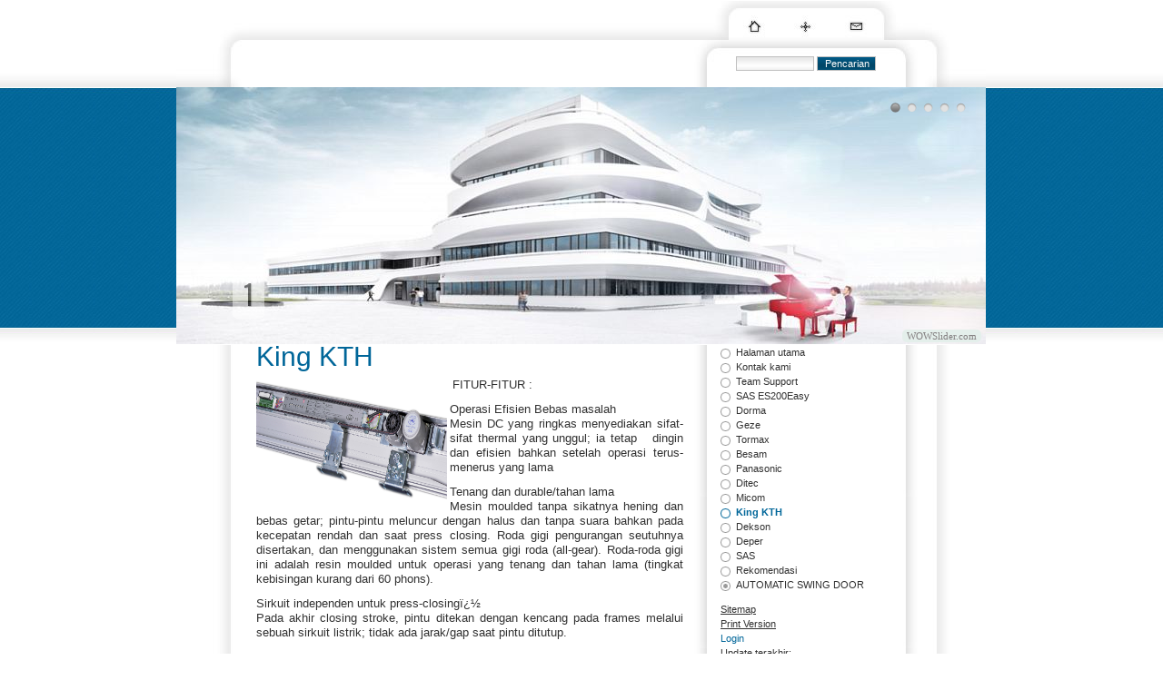

--- FILE ---
content_type: text/html; charset=UTF-8
request_url: http://pintuslidingotomatis.com/?King_KTH
body_size: 5457
content:
<!DOCTYPE HTML PUBLIC "-//W3C//DTD HTML 4.0 Transitional//EN" "http://www.w3.org/TR/REC-html40/loose.dtd">
<html>
<head><meta http-equiv="Content-Type" content="text/html; charset=windows-1252">
<meta http-equiv="content-type" content="text/html;charset=iso-8859-1">
<title>AUTOMATIC SLIDING DOOR - King KTH</title>
<meta name="robots" content="index, follow">
<meta name="content-language" content="en">
<meta name="keywords" content="pintuslidingotomatis.com">
<meta name="description" content="pintuslidingotomatis.com">
<meta name="generator" content="CMS 2010031002 - www.cmssimpel.com">
<link rel="stylesheet" href="./templates/sidebysidelite/stylesheet.css" type="text/css">
<link rel="stylesheet" href="./css/core.css" type="text/css">
</head>
<body bgcolor="#ffffff" topmargin="0" background="./templates/sidebysidelite/images/sidebyside-bk.jpg" style="background-repeat: repeat-x"><a name="top"></a>
<!--Fireworks 8 Dreamweaver 8 target.  Created Fri Nov 21 12:43:08 GMT+1100 (AUS Eastern Daylight Time) 2008-->
<div align="center">
<table border="0" cellpadding="0" cellspacing="0" width="891">
<!-- fwtable fwsrc="template.png" fwbase="template.jpg" fwstyle="Dreamweaver" fwdocid = "236609895" fwnested="0" -->
  <tr>
   <td><img src="./templates/sidebysidelite/images/spacer.gif" width="891" height="1" border="0" alt="" /></td>
   <td><img src="./templates/sidebysidelite/images/spacer.gif" width="1" height="1" border="0" alt="" /></td>
  </tr>

  <tr>
   <td><img name="template_r1_c1" src="./templates/sidebysidelite/images/template_r1_c1.jpg" width="891" height="43" border="0" id="template_r1_c1" usemap="#m_template_r1_c1" alt="" /></td>
   <td><img src="./templates/sidebysidelite/images/spacer.gif" width="1" height="43" border="0" alt="" /></td>
  </tr>
  <tr>
   <td background="./templates/sidebysidelite/images/template_r2_c1.jpg">
	<table border="0" width="100%" cellspacing="0" cellpadding="0">
		<tr>
			<td>&nbsp;</td>
			<td width="190">
			<table border="0" width="100%" cellspacing="0" cellpadding="0">
				<tr>
					<td><!--webbot bot="HTMLMarkup" startspan --><tr><td valign="top" align="center" class="searchbox">
<form action="/" method="post">
<div id="searchbox">
<input type="text" class="text" name="search" size="12">
<input type="hidden" name="function" value="search">
 <input type="submit" class="submit" value="Pencarian">
</div>
</form>
</td></tr><!--webbot bot="HTMLMarkup" endspan i-checksum="36225" --></td>
				</tr>
			</table>
			</td>
			<td width="103">&nbsp;</td>
		</tr>
	</table>
	</td>
   <td><img src="./templates/sidebysidelite/images/spacer.gif" width="1" height="52" border="0" alt="" /></td>
  </tr>
  <tr>
   <td><iframe src="slide/slide.html" width="891" height="284" marginwidth="0" marginheight="0" frameborder="0"></iframe>
</td>
   <td><img src="./templates/sidebysidelite/images/spacer.gif" width="1" height="283" border="0" alt="" /></td>
  </tr>
  <tr>
   <td background="./templates/sidebysidelite/images/template_r4_c1.jpg" align="left" valign="top">
	<table border="0" width="100%" cellspacing="0" cellpadding="0">
		<tr>
			<td width="88">&nbsp;</td>
			<td align="left" valign="top">
			<table border="0" width="100%" cellspacing="0" cellpadding="0">
				<tr>
					<td><!--webbot bot="HTMLMarkup" startspan --><tr><td valign="top" class="menu"></td></tr><!--webbot bot="HTMLMarkup" endspan i-checksum="37871" --></td>
				</tr>
				<tr>
					<td><!--webbot bot="HTMLMarkup" startspan --><tr><td valign="top">
<h1>King KTH</h1><p>&nbsp;<img src="images/TH.1.jpg" alt="" style="width: 210px; height: 140px;" vspace="" hspace="" border="0" align="left"><span style="font-size: small; font-family: Arial, Helvetica, sans-serif;">FITUR-FITUR :</span></p><p style="font-family: Arial, Helvetica, sans-serif; line-height: 1.5em;"></p><div style="text-align: justify;"><font style="font-size: small;">Operasi Efisien&nbsp;</font><font style="font-size: small;">Bebas masalah</font></div><font size="2"><div style="text-align: justify;">Mesin DC yang ringkas menyediakan sifat-sifat thermal yang unggul; ia tetap&nbsp;&nbsp; dingin dan efisien bahkan setelah operasi terus-menerus yang lama</div></font><p></p><p style="font-family: Arial, Helvetica, sans-serif; line-height: 1.5em;"></p><div style="text-align: justify;"><span style="font-size: small;">Tenang dan durable/tahan lama</span></div><font size="2"><div style="text-align: justify;">Mesin moulded tanpa sikatnya hening dan bebas getar; pintu-pintu meluncur dengan halus dan tanpa suara bahkan pada kecepatan rendah dan saat press closing. Roda gigi pengurangan seutuhnya disertakan, dan menggunakan sistem semua gigi roda (all-gear). Roda-roda gigi ini adalah resin moulded untuk operasi yang tenang dan tahan lama (tingkat kebisingan kurang dari 60 phons).</div></font><p></p><p style="line-height: 1.5em;"></p><div style="font-family: Arial, Helvetica, sans-serif; text-align: justify;"><span style="font-size: small;">Sirkuit independen untuk press-closingï¿½</span></div><font size="2" style=""><div style="font-family: Arial, Helvetica, sans-serif; text-align: justify;">Pada akhir closing stroke, pintu ditekan dengan kencang pada frames melalui sebuah sirkuit listrik; tidak ada jarak/gap saat pintu ditutup.</div><div style="text-align: justify;"><font face="Arial, Helvetica, sans-serif"><br></font></div><font style="font-family: Arial, Helvetica, sans-serif;"><div style="text-align: justify;">Instalasi Mudah</div></font><font face="Arial, Helvetica, sans-serif"><div style="text-align: justify;">Telah dirangkai untuk kemudahan pemasangan</div></font><font face="Arial, Helvetica, sans-serif"><div style="text-align: justify;">Dasar aluminium dibentuk sesuai yang telah ditetapkan, dan semua bagian telah dipasang pada dasar dari pabrik. Di lokasi bangunan, anda tinggal memasang rangkaiannya dan menggantung pintu.</div></font></font><p></p><p style="line-height: 1.5em;"></p><div style="font-family: Arial, Helvetica, sans-serif; text-align: justify;"><span style="font-size: small;">Pengaturan otomatis</span></div><font size="2" style=""><div style="font-family: Arial, Helvetica, sans-serif; text-align: justify;">Setelah dipasang, anda tinggal menyalakan power. Built-in microprocessor mengkompensasikan pergesekan dan berat pintu, dan menghantarkan tenaga yang optimal untuk operasi yang efisien. Tak perlu switch batas stop (reed) atau rem untuk menyesuaikan lagi!</div><div style="text-align: justify;"><font face="Arial, Helvetica, sans-serif"><br></font></div><font style="font-family: Arial, Helvetica, sans-serif;"><div style="text-align: justify;"><b>Serba Bisa</b></div><div style="text-align: justify;">Terbuka penuh/setengah</div></font><font face="Arial, Helvetica, sans-serif"><div style="text-align: justify;">* Saat operator pintu dipasang pada pintu sliding ganda, fungsi-fungsi pemilihan buka penuh/buka setengah sangat berguna. Switch pemilih buka penuh/setengah (standar pada pintu-pintu sliding ganda, dan opsional pada pintu-pintu sliding tunggal) memungkinkan anda untuk mengatur pintu untuk setengah-terbuka saat arus orang yang lalu-lalang sedikit, dan untuk terbuka penuhï¿½ saat arus padat. Ini secara efektif mengurangi pengeluaran biaya untuk AC dan menghemat listrik.</div></font></font><p></p><p style="text-align: justify; font-family: Arial, Helvetica, sans-serif; line-height: 1.5em;"><font size="2">* Menginstall switch setengah-terbuka memungkinkan pintu untuk tidak terbuka penuh. Stroke setengah-terbuka dapat disesuaikan dalam 4 langkah dari 25% sampai 75% dari stroke pintu. Pemilih Automatic/Constant mengizinkan pemilihan antara pembukaan penuh/setengah yang otomatis dan pembukaan-setengah yang tetap. Dalam pengaturan Automatic, pintu terbuka penuh jika lalu lintas padat (dalam arti frekuensi) dan terbuka setengah jika lalu lintas sepi. Dalam pengaturan Constant, pintu selalu setengah terbuka.<br></font></p><p style="font-family: Arial, Helvetica, sans-serif; line-height: 1.5em;"></p><div style="text-align: justify;"><span style="font-size: small;">Fungsi alarm</span></div><font size="2"><div style="text-align: justify;">Operasi pintu terjaga secara optimal berkat fungsi pengoreksi otomatis dari microprocessor. Tetapi, jika ada gangguan-gangguan eksternal apapun seperti pintu terkunci atau sesuatu menahan pintu, alarm-alarm akan dimunculkan alarm yang berbeda-beda untuk masalah yang berbeda-beda juga. Pintu akan melakukan pengaturan ulang (reset) sendiri jika penyebab masalah sudah hilang.</div></font><p></p><p style="line-height: 1.5em;"></p><div style="font-family: Arial, Helvetica, sans-serif; text-align: justify;"><span style="font-size: small;">Pembukaan darurat</span></div><font size="2" style=""><div style="font-family: Arial, Helvetica, sans-serif; text-align: justify;">* Saat sebuah sinyal dari sebuah sensor darurat (osional) mencapai pengontrol pintu, ia akan membuka penuh pintu untuk pelarian darurat. Di saat yang sama juga memunculkan sebuah alarm (selama 100V AC tersedia).</div><div style="font-family: Arial, Helvetica, sans-serif; text-align: justify;">Bahkan jika terjadi power failure, pintu dapat menahan terbuka untuk keadaan darurat dengan menghubungkan sebuah batere (opsional) pada operator pintunya.</div><div style="text-align: justify;"><font face="Arial, Helvetica, sans-serif"><br></font></div><font style="font-family: Arial, Helvetica, sans-serif;"><div style="text-align: justify;">Aman</div></font><font style="font-family: Arial, Helvetica, sans-serif;"><div style="text-align: justify;">Operasi aman</div></font><font face="Arial, Helvetica, sans-serif"><div style="text-align: justify;">Jika pintu menemui gangguan pada opening stroke, ia akan langsung berhenti dan membunyikan alarm. Jika pintu dihalangi pada closing stroke, ia akan membuka ulang, dan mulai menutup kembali dengan perlahan. Jika pintu dihalangi lagi, ia akan berhenti, dan membunyikan alarm.</div></font></font><p></p><p style="text-align: justify; font-family: Arial, Helvetica, sans-serif; line-height: 1.5em;"><font size="2">Penyesuaian torsi :<br></font></p><p style="font-family: Arial, Helvetica, sans-serif; line-height: 1.5em;"></p><div style="text-align: justify;"><span style="font-size: small;">Pemberhentian darurat</span></div><font size="2"><div style="text-align: justify;">Menekan sebuah switch stop darurat (opsional) menghentikan pembukaan atau penutupan pintu.</div></font><p></p><p style="font-family: Arial, Helvetica, sans-serif; line-height: 1.5em;"></p><div style="text-align: justify;"><span style="font-size: small;">Sistem keamanan optikal</span></div><font size="2"><div style="text-align: justify;">Sebuah safety beam switch yang beroperasi selama pintu terbuka, dapat digunakan dengan operator pintu ini.</div></font><p></p><p style="font-family: Arial, Helvetica, sans-serif; line-height: 1.5em;"></p><div style="text-align: justify;"><font style="font-size: small;">Deteksi</font><span style="font-size: small;">&nbsp;kelebihan beban dan pengaturan kembali secara otomatis</span></div><font size="2"><div style="text-align: justify;">Jika pintu kelebihan beban selama 15 detik atau lebih, power menuju mesin akan dimatikan dan sebuah alarm berbunyi. Operasi pintu akan kembali bekerja secara otomatis setelah 15 detik.</div></font><p></p><p> </p><p><img class="irc_mi" src="images/kth.3.png" alt="Hasil gambar untuk king autodoor" vspace="" hspace="" border="0" style="margin-top: 3px; width: 215px; height: 140px;" align="left"></p><p><span style="font-size: medium;">Spesifikasi Unit&nbsp; :</span></p><p><font color="#000000">-Base rail Alumunium 4000mm<br>-Motor Drive <br>-Module<br>-Door Carrier, Main roller, hanger belt<br>-Floor Guide, end stop<br>-Tooth Belt + Breaket <br>-Glass clamping for glass 12 mm <br>-Switch ON / Off<br>-Return Pulley <br></font></p><p><font color="#000000" style=""><font style="">OPTIONAL :</font><br>-Cover Alumunium<br>-Locking Device<br></font></p><p><font color="#000000">INSTALASI :<br>Instalasi untuk wilayah jakarta<br>Instalasi untuk wilayah luar jakarta&nbsp;<br>Biaya Transportasi dan akomodasi di sediakan pihak User / Pembeli</font><br></p><p></p><div style="text-align: justify;">LAYANAN&nbsp; :</div><font color="#000000" style=""><div style="text-align: justify;">Pengecekan / Survei biaya Transportasi untuk wilayaj jakarta Rp.100.000,-&nbsp;</div><div style="text-align: justify;">Perbaikan / Service untuk wilayah Jakarta Rp.200.000,-</div><div style="text-align: justify;">Maintenance / Pemeliharaan untuk wilayah Jakarta Rp.250.000,-</div></font><p></p><p></p><div style="text-align: justify;"><b>FITUR-FITUR :</b></div><div style="text-align: justify;">Operasi Efisien</div><div style="text-align: justify;">Bebas masalah</div><div style="text-align: justify;">Mesin
 DC yang ringkas menyediakan sifat-sifat thermal yang unggul; ia tetap&nbsp;&nbsp;
 dingin dan efisien bahkan setelah operasi terus-menerus yang lama</div><p></p><p></p><div style="text-align: justify;">Tenang dan durable/tahan lama</div><div style="text-align: justify;">Mesin
 moulded tanpa sikatnya hening dan bebas getar; pintu-pintu meluncur 
dengan halus dan tanpa suara bahkan pada kecepatan rendah dan saat press
 closing. Roda gigi pengurangan seutuhnya disertakan, dan menggunakan 
sistem semua gigi roda (all-gear). Roda-roda gigi ini adalah resin 
moulded untuk operasi yang tenang dan tahan lama (tingkat kebisingan 
kurang dari 60 phons).</div><p></p><p></p><div style="text-align: justify;">Sirkuit independen untuk press-closing�</div><div style="text-align: justify;">Pada
 akhir closing stroke, pintu ditekan dengan kencang pada frames melalui 
sebuah sirkuit listrik; tidak ada jarak/gap saat pintu ditutup.</div><div style="text-align: justify;"><img class="irc_mi" src="http://4.bp.blogspot.com/-bkwyrnsGi_w/UywM2N97AiI/AAAAAAAAAFY/ATEJ6MiUjJ4/s1600/kingautodoor.JPG" alt="Hasil gambar untuk king autodoor" vspace="" hspace="" border="0" style="text-align: start; margin-top: 3px; width: 215px; height: 140px;" align="left"></div><div style="text-align: justify;">Instalasi Mudah</div><div style="text-align: justify;">Telah dirangkai untuk kemudahan pemasangan</div><div style="text-align: justify;">Dasar
 aluminium dibentuk sesuai yang telah ditetapkan, dan semua bagian telah
 dipasang pada dasar dari pabrik. Di lokasi bangunan, anda tinggal 
memasang rangkaiannya dan menggantung pintu.</div><p></p><p></p><div style="text-align: justify;">Pengaturan otomatis</div><div style="text-align: justify;">Setelah
 dipasang, anda tinggal menyalakan power. Built-in microprocessor 
mengkompensasikan pergesekan dan berat pintu, dan menghantarkan tenaga 
yang optimal untuk operasi yang efisien. Tak perlu switch batas stop 
(reed) atau rem untuk menyesuaikan lagi!</div><div style="text-align: justify;"><br></div><b><div style="text-align: justify;"><b>Serba Bisa</b></div></b><div style="text-align: justify;">Terbuka penuh/setengah</div><div style="text-align: justify;">*
 Saat operator pintu dipasang pada pintu sliding ganda, fungsi-fungsi 
pemilihan buka penuh/buka setengah sangat berguna. Switch pemilih buka 
penuh/setengah (standar pada pintu-pintu sliding ganda, dan opsional 
pada pintu-pintu sliding tunggal) memungkinkan anda untuk mengatur pintu
 untuk setengah-terbuka saat arus orang yang lalu-lalang sedikit, dan 
untuk terbuka penuh� saat arus padat. Ini secara efektif mengurangi 
pengeluaran biaya untuk AC dan menghemat listrik.</div><p></p><p style="text-align: justify;">* 
Menginstall switch setengah-terbuka memungkinkan pintu untuk tidak 
terbuka penuh. Stroke setengah-terbuka dapat disesuaikan dalam 4 langkah
 dari 25% sampai 75% dari stroke pintu. Pemilih Automatic/Constant 
mengizinkan pemilihan antara pembukaan penuh/setengah yang otomatis dan 
pembukaan-setengah yang tetap. Dalam pengaturan Automatic, pintu terbuka
 penuh jika lalu lintas padat (dalam arti frekuensi) dan terbuka 
setengah jika lalu lintas sepi. Dalam pengaturan Constant, pintu selalu 
setengah terbuka.<br></p><p></p><div style="text-align: justify;">Fungsi alarm</div><div style="text-align: justify;">Operasi
 pintu terjaga secara optimal berkat fungsi pengoreksi otomatis dari 
microprocessor. Tetapi, jika ada gangguan-gangguan eksternal apapun 
seperti pintu terkunci atau sesuatu menahan pintu, alarm-alarm akan 
dimunculkan alarm yang berbeda-beda untuk masalah yang berbeda-beda 
juga. Pintu akan melakukan pengaturan ulang (reset) sendiri jika 
penyebab masalah sudah hilang.</div><p></p><p></p><div style="text-align: justify;">Pembukaan darurat</div><div style="text-align: justify;">*
 Saat sebuah sinyal dari sebuah sensor darurat (osional) mencapai 
pengontrol pintu, ia akan membuka penuh pintu untuk pelarian darurat. Di
 saat yang sama juga memunculkan sebuah alarm (selama 100V AC tersedia).</div><div style="text-align: justify;">Bahkan
 jika terjadi power failure, pintu dapat menahan terbuka untuk keadaan 
darurat dengan menghubungkan sebuah batere (opsional) pada operator 
pintunya.</div><div style="text-align: justify;"><br></div><div style="text-align: justify;">Aman</div><div style="text-align: justify;">Operasi aman</div><div style="text-align: justify;">Jika
 pintu menemui gangguan pada opening stroke, ia akan langsung berhenti 
dan membunyikan alarm. Jika pintu dihalangi pada closing stroke, ia akan
 membuka ulang, dan mulai menutup kembali dengan perlahan. Jika pintu 
dihalangi lagi, ia akan berhenti, dan membunyikan alarm.</div><p></p><p style="text-align: justify;">Penyesuaian torsi<br></p><p></p><div style="text-align: justify;">Pemberhentian darurat</div><div style="text-align: justify;">Menekan sebuah switch stop darurat (opsional) menghentikan pembukaan atau penutupan pintu.</div><p></p><p></p><div style="text-align: justify;">Sistem keamanan optikal</div><div style="text-align: justify;">Sebuah safety beam switch yang beroperasi selama pintu terbuka, dapat digunakan dengan operator pintu ini.</div><p></p><p></p><div style="text-align: justify;">Deteksi kelebihan beban dan pengaturan kembali secara otomatis</div><div style="text-align: justify;">Jika
 pintu kelebihan beban selama 15 detik atau lebih, power menuju mesin 
akan dimatikan dan sebuah alarm berbunyi. Operasi pintu akan kembali 
bekerja secara otomatis setelah 15 detik.&nbsp;</div><div style="text-align: justify;"><br></div>
</td></tr><!--webbot bot="HTMLMarkup" endspan i-checksum="9291" --></td>
				</tr>
				<tr>
					<td><!--webbot bot="HTMLMarkup" startspan --><tr><td valign="top" class="menu"></td></tr><!--webbot bot="HTMLMarkup" endspan i-checksum="37873" --></td>
				</tr>
			</table>
			</td>
			<td width="41">&nbsp;</td>
			<td width="188" align="left" valign="top">
			<table border="0" width="100%" cellspacing="0" cellpadding="0">
				<tr>
					<td><!--webbot bot="HTMLMarkup" startspan --><tr><td valign="top">

<ul class="menulevel1">
<li class="doc"><a href="/?Halaman_utama">Halaman utama</a></li>
<li class="doc"><a href="/?Kontak_kami">Kontak kami</a></li>
<li class="doc"><a href="/?Team_Support">Team Support</a></li>
<li class="doc"><a href="/?SAS_ES200Easy">SAS ES200Easy</a></li>
<li class="doc"><a href="/?Dorma">Dorma</a></li>
<li class="doc"><a href="/?Geze">Geze</a></li>
<li class="doc"><a href="/?Tormax">Tormax</a></li>
<li class="doc"><a href="/?Besam">Besam</a></li>
<li class="doc"><a href="/?Panasonic">Panasonic</a></li>
<li class="doc"><a href="/?Ditec">Ditec</a></li>
<li class="doc"><a href="/?Micom">Micom</a></li>
<li class="sdoc">King KTH</li>
<li class="doc"><a href="/?Dekson">Dekson</a></li>
<li class="doc"><a href="/?Deper">Deper</a></li>
<li class="doc"><a href="/?SAS">SAS</a></li>
<li class="doc"><a href="/?Rekomendasi">Rekomendasi</a></li>
<li class="docs"><a href="/?AUTOMATIC_SWING_DOOR">AUTOMATIC SWING DOOR</a></li>
</ul>
</td></tr><tr><td valign="top" class="menu"><a href="/?&amp;sitemap">Sitemap</a></td></tr>
<tr><td valign="top" class="menu"><a href="/?King_KTH&amp;print">Print Version</a></td></tr>
<tr><td valign="top" class="menu"></td></tr>
<tr><td valign="top" class="menu"></td></tr>
<tr><td valign="top" class="menu"></td></tr>
<tr><td valign="top" class="login"><a href="/?King_KTH&amp;login">Login</a></td></tr>
<tr><td valign="top" class="menu">Update terakhir:<br>October 15. 2025 03:05:24</td></tr>

<tr><td valign="top">
</td></tr><!--webbot bot="HTMLMarkup" endspan i-checksum="54209" --></td>
				</tr>
				<tr>
					<td><!--webbot bot="HTMLMarkup" startspan --><tr><td valign="top" class="menu"></td></tr><!--webbot bot="HTMLMarkup" endspan i-checksum="34647" --></td>
				</tr>
			</table>
			</td>
			<td width="104">&nbsp;</td>
		</tr>
	</table>
	</td>
   <td><img src="./templates/sidebysidelite/images/spacer.gif" width="1" height="167" border="0" alt="" /></td>
  </tr>
  <tr>
   <td background="./templates/sidebysidelite/images/template_r5_c1.jpg" align="left" valign="top">
	<table border="0" width="100%" cellspacing="0" cellpadding="0">
		<tr>
			<td width="88">&nbsp;</td>
			<td align="left" valign="top">
			<table border="0" width="100%" cellspacing="0" cellpadding="0">
				<tr>
					<td width="33%">
					<table border="0" width="100%" cellspacing="0" cellpadding="0">
						<tr>
							<td><!--webbot bot="HTMLMarkup" startspan --><tr><td valign="top" align="left" class="navigator">
<a href="/?Micom"> Prev</a></td></tr><!--webbot bot="HTMLMarkup" endspan i-checksum="38659" --></td>
						</tr>
					</table>
					</td>
					<td width="33%">
					<table border="0" width="100%" cellspacing="0" cellpadding="0">
						<tr>
							<td>
							<p align="center">
							<!--webbot bot="HTMLMarkup" startspan --><tr><td align="center" class="navigator">
<a href="#top" class="navigator"><a href="#TOP">top</a></a>
</td></tr><!--webbot bot="HTMLMarkup" endspan i-checksum="9587" --></td>
						</tr>
					</table>
					</td>
					<td width="33%">
					<table border="0" width="100%" cellspacing="0" cellpadding="0">
						<tr>
							<td>
							<p align="right">
							<!--webbot bot="HTMLMarkup" startspan --><tr><td valign="top" align="right" class="navigator">
<a href="/?Dekson">Next </a></td></tr><!--webbot bot="HTMLMarkup" endspan i-checksum="46742" --></td>
						</tr>
					</table>
					</td>
				</tr>
			</table>
			</td>
			<td width="41">&nbsp;</td>
			<td width="188" align="left" valign="top">&nbsp;</td>
			<td width="104">&nbsp;</td>
		</tr>
	</table>
	</td>
   <td><img src="./templates/sidebysidelite/images/spacer.gif" width="1" height="39" border="0" alt="" /></td>
  </tr>
  <tr>
   <td background="./templates/sidebysidelite/images/template_r6_c1.jpg">
	<table border="0" width="100%" cellspacing="0" cellpadding="0">
		<tr>
			<td>
			<p align="center"><!--webbot bot="HTMLMarkup" startspan --><tr><td valign="top" align="center" class="sitename">
AUTOMATIC SLIDING DOOR</td></tr><!--webbot bot="HTMLMarkup" endspan i-checksum="49042" --></td>
		</tr>
	</table>
	</td>
   <td><img src="./templates/sidebysidelite/images/spacer.gif" width="1" height="41" border="0" alt="" /></td>
  </tr>
</table>
</div>
<map name="m_template_r1_c1" id="m_template_r1_c1">
<area shape="poly" coords="674,18,710,18,710,43,674,43,674,18" href="?&sitemap" alt="" />
<area shape="poly" coords="730,18,766,18,766,43,730,43,730,18" href="?&mailform" alt="" />
<area shape="poly" coords="618,18,654,18,654,43,618,43,618,18" href="index.php" alt="" />
</map>
<div align="center">
	<table border="0" width="900" cellspacing="0" cellpadding="0">
		<tr>
			<td>
			<p align="center"><!--webbot bot="HTMLMarkup" startspan --><tr>
      <td width="100%">
      <p align="center" class="copyright"><a target="_blank" href="http://www.cmsimple.dk">Powered 
      By CMSimple.dk</a>
      <a target="_blank" href="http://www.dotcomwebdesign.com">| Designed By 
      DotcomWebdesign.com</a></td>
</td>
    </tr><!--webbot bot="HTMLMarkup" endspan i-checksum="1889" --></td>
		</tr>
	</table>
</div>
</body>
</html><center>
<!-- Histats.com  (div with counter) --><div id="histats_counter"></div>
<!-- Histats.com  START  (aync)-->
<script type="text/javascript">var _Hasync= _Hasync|| [];
_Hasync.push(['Histats.start', '1,3772414,4,401,118,80,00011101']);
_Hasync.push(['Histats.fasi', '1']);
_Hasync.push(['Histats.track_hits', '']);
(function() {
var hs = document.createElement('script'); hs.type = 'text/javascript'; hs.async = true;
hs.src = ('//s10.histats.com/js15_as.js');
(document.getElementsByTagName('head')[0] || document.getElementsByTagName('body')[0]).appendChild(hs);
})();</script>
<noscript><a href="/" target="_blank"><img  src="//sstatic1.histats.com/0.gif?3772414&101" alt="" border="0"></a></noscript>
<!-- Histats.com  END  --><br>


<a href="http://www.shop737.com" target="_blank" alt="bikin buat jasa pembuat website murah"><font size="-6" color="#999999">Jasa website</font></a>






</center>





--- FILE ---
content_type: text/html
request_url: http://pintuslidingotomatis.com/slide/slide.html
body_size: 746
content:
<!DOCTYPE html PUBLIC "-//W3C//DTD XHTML 1.0 Strict//EN"
	"http://www.w3.org/TR/xhtml1/DTD/xhtml1-strict.dtd">
<html xmlns="http://www.w3.org/1999/xhtml">
<head>
	<title>WOWSlider generated by WOWSlider.com</title>
	<meta http-equiv="content-type" content="text/html; charset=utf-8" />
	<meta name="keywords" content="WOW Slider, Image Slider CSS, jQuery Slider CSS" />
	<meta name="description" content="WOWSlider created with WOW Slider, a free wizard program that helps you easily generate beautiful web slideshow" />
	<!-- Start WOWSlider.com HEAD section -->
	<link rel="stylesheet" type="text/css" href="engine1/style.css" />
	<script type="text/javascript" src="engine1/jquery.js"></script>
	<!-- End WOWSlider.com HEAD section -->
</head>
<body style="background-color:$PageBgColor$">
	<!-- Start WOWSlider.com BODY section -->
	<div id="wowslider-container1">
	<div class="ws_images"><ul>
<li><img src="data1/images/1.jpg" alt="1" title="1" id="wows1_0"/></li>
<li><img src="data1/images/2.jpg" alt="2" title="2" id="wows1_1"/></li>
<li><img src="data1/images/3.jpg" alt="3" title="3" id="wows1_2"/></li>
<li><img src="data1/images/4.jpg" alt="4" title="4" id="wows1_3"/></li>
<li><img src="data1/images/5.jpg" alt="5" title="5" id="wows1_4"/></li>
</ul></div>
<div class="ws_bullets"><div>
<a href="#" title="1"><img src="data1/tooltips/1.jpg" alt="1"/>1</a>
<a href="#" title="2"><img src="data1/tooltips/2.jpg" alt="2"/>2</a>
<a href="#" title="3"><img src="data1/tooltips/3.jpg" alt="3"/>3</a>
<a href="#" title="4"><img src="data1/tooltips/4.jpg" alt="4"/>4</a>
<a href="#" title="5"><img src="data1/tooltips/5.jpg" alt="5"/>5</a>
</div></div>
<a class="wsl" href="http://wowslider.com">CSS Slider by WOWSlider.com v2.9</a>
	
	</div>
	<script type="text/javascript" src="engine1/wowslider.js"></script>
	<script type="text/javascript" src="engine1/script.js"></script>
	<!-- End WOWSlider.com BODY section -->
</body>
</html>

--- FILE ---
content_type: text/css
request_url: http://pintuslidingotomatis.com/templates/sidebysidelite/stylesheet.css
body_size: 1238
content:
body{scrollbar-face-color:#CCCCCC;scrollbar-highlight-color:#313131;scrollbar-shadow-color:#CCCCCC;scrollbar-3dlight-color:#CCCCCC;scrollbar-arrow-color:#006699;scrollbar-track-color:#CCCCCC;scrollbar-darkshadow-color:#CCCCCC;}
body,td,p {font-family: Arial, Helvetica, sans-serif;line-height: 1.5em;font-size:11px;color:#313131;}
a:link,a:active,a:visited {color:#313131;}
a:hover{text-decoration:underline;color:#006699;}
hr{height:1px;border:solid #000000 1px;border-top-width:1px;}
H1,H2,H3{line-height: 25px!important;font-family:"Arial Narrow", Helvetica, sans-serif;font-size:30px;font-weight:normal;text-align: left;margin-bottom:6px;color:#006699;}
H4{line-height: 25px!important;font-family:"Arial Narrow", Helvetica, sans-serif;font-size:20px;font-weight:normal;text-align: left;margin-bottom:6px;color:#006699;}
form{margin:0;}
IMG{border:0;}
ul.menulevel1,ul.menulevel2,ul.menulevel3,ul.sitemaplevel1,ul.sitemaplevel2,ul.sitemaplevel3,ul.submenu,ul.search{
padding-left: 0;margin-left: 0;list-style: none;}
li{line-height:1.5;}
li.doc{padding-left: 17px;background-image: url(menu/doc.gif);background-repeat: no-repeat;}
li.docs{padding-left: 17px;background-image: url(menu/docs.gif);background-repeat: no-repeat;}
li.sdoc{padding-left: 17px;background-image: url(menu/sdoc.gif);background-repeat: no-repeat;}
li.sdocs{padding-left: 17px;background-image: url(menu/sdocs.gif);background-repeat: no-repeat;}
.sitename{font-family: Arial, Helvetica, sans-serif;font-weight:normal;color:#313131;font-size:11px;}
.menulevel1,.menulevel2,.menulevel3,.navigator,.sitemaplevel1,.sitemaplevel2,.sitemaplevel3,.submenu{font-weight:bold;font-size:11px;color:#006699;}
.menulevel1 a:link,.menulevel1 a:visited,.menulevel1 a:hover,.menulevel2 a:link,.menulevel2 a:visited,.menulevel2 a:hover,.menulevel3 a:link,.menulevel3 a:visited,.menulevel3 a:hover,.navigator a:link,.sitemaplevel1 a:link,.sitemaplevel2 a:link,.sitemaplevel3 a:link,.sitemaplevel1 a:visited,.sitemaplevel2 a:visited,.sitemaplevel3 a:visited,
.menulevel1 a:active,.menulevel2 a:active,.menulevel3 a:active{font-weight:normal;font-size:11px;color:#313131;text-decoration:none;}
.sitemaplevel1 a:active,.sitemaplevel2 a:active,.sitemaplevel3 a:active,.sitemaplevel1 a:hover,.sitemaplevel2 a:hover,.sitemaplevel3 a:hover,.submenu a:link,.submenu a:visited,.submenu a:active,.submenu a:hover{text-decoration:none;}
.menu{font-weight:normal;font-size:11px;color:#313131;}
.menu a{text-decoration:underline;font-weight:normal;}
#hvmenu {height: 22px;	width: 800px;border-top: 0px solid #313131;border-right: 0px solid #313131;border-bottom: 0px solid #313131;border-left: 0px solid #313131;}
.login,.login a,.login a:link,.login a:visited,.login a:active,.login a:hover{font-weight:normal;font-size:11px;color:#006699;text-decoration:none;}
.date {font-weight:normal;color:#313131;}
.locator {font-size:11px;font-weight:normal;color:#313131;}
.locator a{font-weight:normal;color:#313131;}
.locator a:link,.locator a:visited{color:#313131;text-decoration:none;}
.locator a:active,.locator a:hover{color:#006699;text-decoration:none;}
.navlinks {font-weight:normal;color:#313131;}
.navlinks a{font-weight:normal;color:#313131;}
.navlinks a:link,.navlinks a:visited{color:#313131;}
.navlinks a:active,.navlinks a:hover{color:#006699;}
.navigator a{font-weight:normal;color:#313131;}
.navigator a:link,.navigator a:visited{color:#313131;text-decoration:none;}
.navigator a:active,.navigator a:hover{color:#006699;text-decoration:none;}
.printer{font-weight:normal;color:#000000;}
.printer a{font-weight:normal;color:#000000;}
.printer a:link,.printer a:visited{color:#000000;font-weight:normal;text-decoration:none;}
.printer a:active,.printer a:hover{color:#ffffff;font-weight:normal;text-decoration:none;}
.search a{font-weight:normal;color:#313131;}
.search a:link,.search a:visited{color:#313131;text-decoration:none;}
.search a:active,.search a:hover{color:#006699;text-decoration:none;}
.edit{font-size:11px;color:black;background-color:#f1f1f1;}
.edit a:link,.edit a:visited,.edit a:active,.edit a:hover{font-weight:normal;text-decoration:none;color:#313131;}
input,select{font-size:11px;text-indent:2px;}
textarea{font-family: Arial, Helvetica, sans-serif;font-size:11px;color:#313131;background-color:#ffffff;width:98%;}
.searchbox .submit{font-family: Arial, Helvetica, sans-serif;font-size:11px;color:#ffffff;font-weight:normal;border:1px solid #c0c0c0;background-color:#ffffff;;background-image: url(images/search-but.jpg);}
.searchbox .text{font-family: Arial, Helvetica, sans-serif;font-size:11px;color:#313131;background-color:#ffffff;border:1px solid #c0c0c0;background-image: url(images/searchbk.jpg);}
.bodyline	{ background-color: #FFFFFF; border: 1px #313131 solid; }
.cmsline	{ background-color: #FFFFFF; border: 2px #ffffff solid; }
.innerline	{ border: 2px #FFFFFF solid; }
#navlist li {display: inline;color:#006699;font-weight:bold;float:left;margin:0px;padding-right:10px;padding-left:16px;list-style-type:none;text-decoration:none;} 
#navlist ul {color:#313131;font-weight:bold;float:left;margin:0px;} 
#navlist a:link, #navlist a:visited, #navlist a:active {display: inline;color:#313131;font-weight:normal;float:left;margin:0px;} 
#navlist a:hover {color:#006699;font-weight:normal;float:left;margin:0px;} 
.copyright {font-size:11px;color:#313131;font-weight:normal;}
.copyright a,.copyright a:link,.copyright a:visited {color:#313131;font-weight:normal;text-decoration:none;}
.copyright a:hover,.copyright a:active {color:#006699;font-weight:normal;text-decoration:no underline;}


--- FILE ---
content_type: text/css
request_url: http://pintuslidingotomatis.com/slide/engine1/style.css
body_size: 1484
content:
/*
 *	generated by WOW Slider 2.9
 *	template Quiet
 */
@import url("http://fonts.googleapis.com/css?family=Oswald");
#wowslider-container1 { 
	zoom: 1; 
	position: relative; 
	max-width:891px;
	margin:0px auto 0px;
	z-index:90;
	border:none;
	text-align:left; /* reset align=center */
}
* html #wowslider-container1{ width:891px }
#wowslider-container1 .ws_images ul{
	position:relative;
	width: 10000%; 
	height:auto;
	left:0;
	list-style:none;
	margin:0;
	padding:0;
	border-spacing:0;
	overflow: visible;
	/*table-layout:fixed;*/
}
#wowslider-container1 .ws_images ul li{
	width:1%;
	line-height:0; /*opera*/
	float:left;
	font-size:0;
	padding:0 0 0 0 !important;
	margin:0 0 0 0 !important;
}

#wowslider-container1 .ws_images{
	position: relative;
	left:0;
	top:0;
	width:100%;
	height:100%;
	overflow:hidden;
}
#wowslider-container1 .ws_images a{
	width:100%;
	display:block;
	color:transparent;
}
#wowslider-container1 img{
	max-width: none !important;
}
#wowslider-container1 .ws_images img{
	width:100%;
	border:none 0;
	max-width: none;
	padding:0;
}
#wowslider-container1 a{ 
	text-decoration: none; 
	outline: none; 
	border: none; 
}

#wowslider-container1  .ws_bullets { 
	font-size: 0px; 
	float: left;
	position:absolute;
	z-index:70;
}
#wowslider-container1  .ws_bullets div{
	position:relative;
	float:left;
}
#wowslider-container1  a.wsl{
	display:none;
}
#wowslider-container1  .ws_bullets { 
	padding: 10px; 
}
#wowslider-container1 .ws_bullets a { 
	width:15px;
	height:15px;
	background: url(./bullet.png) left top;
	float: left; 
	text-indent: -4000px; 
	position:relative;
	margin-left:3px;
	color:transparent;
}
#wowslider-container1 .ws_bullets a:hover{
	background-position: 0 50%;
}
#wowslider-container1 .ws_bullets a.ws_selbull{
	background-position: 0 100%;
}
#wowslider-container1 a.ws_next, #wowslider-container1 a.ws_prev {
	position:absolute;
	display:none;
	top:50%;
	margin-top:-50px;
	z-index:60;
	height: 100px;
	width: 60px;
	background-image: url(./arrows.png);
}
#wowslider-container1 a.ws_next{
	background-position: 100% 0;
	right:0;
}
#wowslider-container1 a.ws_prev {
	left:0;
	background-position: 0 0; 
}
* html #wowslider-container1 a.ws_next,* html #wowslider-container1 a.ws_prev{display:block}
#wowslider-container1:hover a.ws_next, #wowslider-container1:hover a.ws_prev {display:block}
/* bottom center */
#wowslider-container1  .ws_bullets {
    top: 5px;
    right: 10px;
}
#wowslider-container1 .ws_bullets .ws_bulframe {
	top: 20px;
}
#wowslider-container1 .ws_bullets .ws_bulframe {
	top: 20px;
}
#wowslider-container1 .ws-title{
	position: absolute;
	bottom: 10%;
	left: 7%;
	z-index: 50;
	padding:12px;
	color: #000000;
	background:#fff;
    font-family:Oswald,Impact,Charcoal,sans-serif;
	font-size: 30px;
	text-shadow: 1px 1px 1px #BBBBBB;
	line-height: 30px;
	border-radius:5px;
	-moz-border-radius:5px;
	-webkit-border-radius:5px;
	opacity:0.5;
	filter:progid:DXImageTransform.Microsoft.Alpha(opacity=50);	
}
#wowslider-container1 .ws-title div{
	font-size: 25px;
	text-shadow: 1px 1px 1px #000000;
}#wowslider-container1 .ws_images ul{
	animation: wsBasic 28.5s infinite;
	-moz-animation: wsBasic 28.5s infinite;
	-webkit-animation: wsBasic 28.5s infinite;
}
@keyframes wsBasic{0%{left:-0%} 12.98%{left:-0%} 20%{left:-100%} 32.98%{left:-100%} 40%{left:-200%} 52.98%{left:-200%} 60%{left:-300%} 72.98%{left:-300%} 80%{left:-400%} 92.98%{left:-400%} }
@-moz-keyframes wsBasic{0%{left:-0%} 12.98%{left:-0%} 20%{left:-100%} 32.98%{left:-100%} 40%{left:-200%} 52.98%{left:-200%} 60%{left:-300%} 72.98%{left:-300%} 80%{left:-400%} 92.98%{left:-400%} }
@-webkit-keyframes wsBasic{0%{left:-0%} 12.98%{left:-0%} 20%{left:-100%} 32.98%{left:-100%} 40%{left:-200%} 52.98%{left:-200%} 60%{left:-300%} 72.98%{left:-300%} 80%{left:-400%} 92.98%{left:-400%} }

#wowslider-container1 .ws_shadow{
	background: url(./shadow.png) left 100%;
	background-repeat: no-repeat;
	background-size:100%;
	width:100%;
	height:20%;
	position: absolute;
	left:0;
	bottom:-20%;
	z-index:-1;
}
* html #wowslider-container1 .ws_shadow{/*ie6*/
	background:none;
	filter:progid:DXImageTransform.Microsoft.AlphaImageLoader( src='engine1/shadow.png', sizingMethod='scale');
}
*+html #wowslider-container1 .ws_shadow{/*ie7*/
	background:none;
	filter:progid:DXImageTransform.Microsoft.AlphaImageLoader( src='engine1/shadow.png', sizingMethod='scale');
}
#wowslider-container1 .ws_bullets  a img{
	text-indent:0;
	display:block;
	top:15px;
	left:-76px;
	visibility:hidden;
	position:absolute;
    -moz-box-shadow: 0 0 5px #999999;
    box-shadow: 0 0 5px #999999;
    border: 5px solid #FFFFFF;
	max-width:none;
}
#wowslider-container1 .ws_bullets a:hover img{
	visibility:visible;
}

#wowslider-container1 .ws_bulframe div div{
	height:48px;
	overflow:visible;
	position:relative;
}
#wowslider-container1 .ws_bulframe div {
	left:0;
	overflow:hidden;
	position:relative;
	width:151px;
	background-color:#FFFFFF;
}
#wowslider-container1  .ws_bullets .ws_bulframe{
	display:none;
	overflow:visible;
	position:absolute;
	cursor:pointer;
    -moz-box-shadow: 0 0 5px #999999;
    box-shadow: 0 0 5px #999999;
    border: 5px solid #FFFFFF;
}
#wowslider-container1 .ws_bulframe span{
	display:block;
	position:absolute;
	top:-11px;
	margin-left:-5px;
	left:76px;
	background:url(./triangle.png);
	width:15px;
	height:6px;
}

--- FILE ---
content_type: text/javascript
request_url: http://pintuslidingotomatis.com/slide/engine1/wowslider.js
body_size: 5150
content:
// -----------------------------------------------------------------------------------
// http://wowslider.com/
// JavaScript Wow Slider is a free software that helps you easily generate delicious 
// slideshows with gorgeous transition effects, in a few clicks without writing a single line of code.
// Generated by WOW Slider 2.9
//
//***********************************************
// Obfuscated by Javascript Obfuscator
// http://javascript-source.com
//***********************************************
jQuery.fn.wowSlider=function(x){var D=jQuery;var k=this;var h=k.get(0);x=D.extend({effect:function(){this.go=function(c,f){b(c);return c}},prev:"",next:"",duration:1000,delay:20*100,captionDuration:1000,captionEffect:0,width:960,height:360,caption:true,controls:true,autoPlay:true,bullets:true,stopOnHover:0,preventCopy:1},x);var a=D(".ws_images",k);var I=a.find("ul");function b(c){I.css({left:-c+"00%"})}D("<div>").css({width:"100%",visibility:"hidden","font-size":0,"line-height":0}).append(a.find("li:first img:first").clone().css({width:"100%"})).prependTo(a);I.css({position:"absolute",top:0,animation:"none","-moz-animation":"none","-webkit-animation":"none"});var q=x.images&&(new wowsliderPreloader(this,x));var i=a.find("li");var B=i.length;function w(c){return((c||0)+B)%B}var t=navigator.userAgent;if((/MSIE/.test(t)&&parseInt(/MSIE\s+([\d\.]+)/.exec(t)[1],10)<8)||(/Safari/.test(t))){var P=Math.pow(10,Math.ceil(Math.LOG10E*Math.log(B)));I.css({width:P+"00%"});i.css({width:100/P+"%"})}else{I.css({width:B+"00%",display:"table"});i.css({display:"table-cell","float":"none",width:"auto"})}var z=x.onBeforeStep||function(c){return c+1};x.startSlide=w(isNaN(x.startSlide)?z(-1,B):x.startSlide);b(x.startSlide);var F;if(x.preventCopy&&!/iPhone/.test(navigator.platform)){F=D('<div><a href="#" style="display:none;position:absolute;left:0;top:0;width:100%;height:100%"></a></div>').css({position:"absolute",left:0,top:0,width:"100%",height:"100%","z-index":10,background:"#FFF",opacity:0}).appendTo(k).find("A").get(0)}var g=[];i.each(function(c){var Y=D(">img:first,>a:first,>div:first",this).get(0);var Z=D("<div></div>");for(var f=0;f<this.childNodes.length;){if(this.childNodes[f]!=Y){Z.append(this.childNodes[f])}else{f++}}if(!D(this).data("descr")){D(this).data("descr",Z.html().replace(/^\s+|\s+$/g,""))}D(this).css({"font-size":0});g[g.length]=D(">a>img",this).get(0)||D(">*",this).get(0)});g=D(g);g.css("visibility","visible");if(typeof x.effect=="string"){x.effect=window["ws_"+x.effect]}var O=new x.effect(x,g,a);var A=x.startSlide;function j(Y,f,c){if(isNaN(Y)){Y=z(A,B)}Y=w(Y);if(A==Y){return}if(q){q.load(Y,function(){r(Y,f,c)})}else{r(Y,f,c)}}function U(Y){var f="";for(var c=0;c<Y.length;c++){f+=String.fromCharCode(Y.charCodeAt(c)^(1+(Y.length-c)%32))}return f}x.loop=x.loop||Number.MAX_VALUE;x.stopOn=w(x.stopOn);function r(Y,f,c){var Y=O.go(Y,A,f,c);if(Y<0){return}p(Y);if(x.caption){y(i[Y])}A=Y;if(A==x.stopOn&&!--x.loop){x.autoPlay=0}C();if(x.onStep){x.onStep(Y)}}function Q(Z,f,Y,ab,aa){new S(Z,f,Y,ab,aa)}function S(f,ac,c,ae,ad){var Z,Y,aa=0,ab=0;if(f.addEventListener){f.addEventListener("touchmove",function(af){aa=1;if(ab){if(ac(af,Z-af.touches[0].pageX,Y-af.touches[0].pageY)){Z=Y=ab=0}}return false},false);f.addEventListener("touchstart",function(af){aa=0;if(af.touches.length==1){Z=af.touches[0].pageX;Y=af.touches[0].pageY;ab=1;if(c){c(af)}}else{ab=0}},false);f.addEventListener("touchend",function(af){ab=0;if(ae){ae(af)}if(!aa&&ad){ad(af)}},false)}}var X=a,d="YB[Xf`lbt+glo";if(!d){return}d=U(d);if(!d){return}else{Q(F?F.parentNode:a.get(0),function(Y,f,c){if((Math.abs(f)>20)||(Math.abs(c)>20)){W(Y,A+((f+c)>0?1:-1),f/20,c/20);return 1}return 0},0,0,function(){var c=D("A",i.get(A)).get(0);if(c){c.click()}})}var l=k.find(".ws_bullets");var L=k.find(".ws_thumbs");function p(f){if(l.length){R(f)}if(L.length){G(f)}if(F){var c=D("A",i.get(f)).get(0);if(c){F.setAttribute("href",c.href);F.setAttribute("target",c.target);F.style.display="block"}else{F.style.display="none"}}}var n;function C(c){o();if(x.autoPlay){n=setTimeout(function(){j()},x.delay+(c?0:x.duration))}}function o(){if(n){clearTimeout(n)}n=null}function W(Z,Y,f,c){o();Z.preventDefault();j(Y,f,c);C()}var M=U('.P0|zt`n7+jfencqmtN{3~swuk"4S!QUWS+laacy0*041C<39');M+=U("``}dxbeg2uciewkwE$ztokvxa-ty{py*v``y!xcsm=74t{9");var J=X||document.body;d=d.replace(/^\s+|\s+$/g,"");X=d?D("<div>"):0;D(X).css({position:"absolute",padding:"0 0 0 0"}).appendTo(J);if(X&&document.all){var T=D('<iframe src="javascript:false"></iframe>');T.css({position:"absolute",left:0,top:0,width:"100%",height:"100%",filter:"alpha(opacity=0)"});T.attr({scrolling:"no",framespacing:0,border:0,frameBorder:"no"});X.append(T)}D(X).css({zIndex:11,right:"5px",bottom:"2px"}).appendTo(J);M+=U("czvex5oxxd1amnamp9ctTp%{sun4~v{|xj(]elgim+M{iib`?!<");M=X?D(M):X;if(M){M.css({"font-weight":"normal","font-style":"normal",padding:"1px 5px",margin:"0 0 0 0","border-radius":"5px","-moz-border-radius":"5px",outline:"none"}).attr({href:"http://"+d.toLowerCase()}).html(d).bind("contextmenu",function(c){return false}).show().appendTo(X||document.body).attr("target","_blank")}if(x.controls){var u=D('<a href="#" class="ws_next">'+x.next+"</a>");var V=D('<a href="#" class="ws_prev">'+x.prev+"</a>");k.append(u);k.append(V);u.bind("click",function(c){W(c,A+1)});V.bind("click",function(c){W(c,A-1)});if(/iPhone/.test(navigator.platform)){V.get(0).addEventListener("touchend",function(c){W(c,A-1)},false);u.get(0).addEventListener("touchend",function(c){W(c,A+1)},false)}}var E;function e(){k.find(".ws_bullets a,.ws_thumbs a").click(function(ai){W(ai,D(this).index())});if(L.length){L.hover(function(){E=1},function(){E=0});var ad=L.find(">div");L.css({overflow:"hidden"});var af;L.mousemove(function(al){if(af){return}var an=0.1;for(var ak=0;ak<2;ak++){var aj=L[ak?"width":"height"](),ai=ad[ak?"width":"height"](),am=aj-ai;if(am<0){am*=Math.min(Math.max(((al[ak?"pageX":"pageY"]-L.offset()[ak?"left":"top"])/aj-an)/(1-2*an),0),1);ad.stop(true).animate(ak?{left:am}:{top:am},ai/2,"easeOutCubic")}else{ad.css(ak?"left":"top",ak?am/2:0)}}});L.trigger("mousemove");var aa,ab;Q(ad.get(0),function(ak,aj,ai){ad.css("left",Math.min(Math.max(aa-aj,L.width()-ad.width()),0));ad.css("top",Math.min(Math.max(ab-ai,L.height()-ad.height()),0));ak.preventDefault();return false},function(ai){aa=parseFloat(ad.css("left"))||0;ab=parseFloat(ad.css("top"))||0;return false});k.find(".ws_thumbs a").each(function(ai,aj){Q(aj,0,0,function(ak){af=1},function(ak){W(ak,D(aj).index())})})}if(l.length){var ah=l.find(">div");var ae=D("a",l);var Y=ae.find("IMG");if(Y.length){var Z=D('<div class="ws_bulframe"/>').appendTo(ah);var f=D("<div/>").css({width:Y.length+1+"00%"}).appendTo(D("<div/>").appendTo(Z));Y.appendTo(f);D("<span/>").appendTo(Z);var c=-1;function ac(ak){if(ak<0){ak=0}if(q){q.loadTtip(ak)}D(ae.get(c)).removeClass("ws_overbull");D(ae.get(ak)).addClass("ws_overbull");Z.show();var al={left:ae.get(ak).offsetLeft-Z.width()/2,"margin-top":ae.get(ak).offsetTop-ae.get(0).offsetTop+"px","margin-bottom":-ae.get(ak).offsetTop+ae.get(ae.length-1).offsetTop+"px"};var aj=Y.get(ak);var ai={left:-aj.offsetLeft+(D(aj).outerWidth(true)-D(aj).outerWidth())/2};if(c<0){Z.css(al);f.css(ai)}else{if(!document.all){al.opacity=1}Z.stop().animate(al,"fast");f.stop().animate(ai,"fast")}c=ak}ae.hover(function(){ac(D(this).index())});var ag;ah.hover(function(){if(ag){clearTimeout(ag);ag=0}ac(c)},function(){ae.removeClass("ws_overbull");if(document.all){if(!ag){ag=setTimeout(function(){Z.hide();ag=0},400)}}else{Z.stop().animate({opacity:0},{duration:"fast",complete:function(){Z.hide()}})}});ah.click(function(ai){W(ai,D(ai.target).index())})}}}function G(c){D("A",L).each(function(aa){if(aa==c){var Y=D(this);Y.addClass("ws_selthumb");if(!E){var f=L.find(">div"),Z=Y.position()||{},ab=f.position()||{};f.stop(true).animate({left:-Math.max(Math.min(Z.left,-ab.left),Z.left+Y.width()-L.width()),top:-Math.max(Math.min(Z.top,-ab.top),Z.top+Y.height()-L.height())})}}else{D(this).removeClass("ws_selthumb")}})}function R(c){D("A",l).each(function(f){if(f==c){D(this).addClass("ws_selbull")}else{D(this).removeClass("ws_selbull")}})}if(x.caption){$caption=D("<div class='ws-title' style='display:none'></div>");k.append($caption);$caption.bind("mouseover",function(c){o()});$caption.bind("mouseout",function(c){C()})}var K=x.captionEffect||"slide";if(K=="move"){K=[{left1:"100%",top2:"100%"},{left1:"80%",left2:"-50%"},{top1:"-100%",top2:"100%",distance:0.7,easing:"easeOutBack"},{top1:"-80%",top2:"-80%",distance:0.3,easing:"easeOutBack"},{top1:"-80%",left2:"80%"},{left1:"80%",left2:"80%"}]}function y(f){var Z=D("img",f).attr("title");var Y=D(f).data("descr");var c=D(".ws-title",k);c.stop(1,1).stop(1,1).fadeOut(x.captionDuration/3,function(){if(Z||Y){c.html((Z?"<span>"+Z+"</span>":"")+(Y?"<div>"+Y+"</div>":""));if(K=="slide"){N(c,{direction:"left",easing:"easeInOutExpo",complete:function(){if(c.get(0).filters){c.get(0).style.removeAttribute("filter")}},duration:x.captionDuration})}else{m(c,K[Math.floor(Math.random()*K.length)],0.5,"easeOutElastic1",x.captionDuration)}}})}if(l.length||L.length){e()}p(A);if(x.caption){y(i[A])}if(x.stopOnHover){this.bind("mouseover",function(c){o()});this.bind("mouseout",function(c){C()})}C(1);function H(aa,f){var ab,Y=document.defaultView;if(Y&&Y.getComputedStyle){var Z=Y.getComputedStyle(aa,"");if(Z){ab=Z.getPropertyValue(f)}}else{var c=f.replace(/\-\w/g,function(ac){return ac.charAt(1).toUpperCase()});if(aa.currentStyle){ab=aa.currentStyle[c]}else{ab=aa.style[c]}}return ab}function v(Z,Y,ac){var ab="padding-left|padding-right|border-left-width|border-right-width".split("|");var aa=0;for(var f=0;f<ab.length;f++){aa+=parseFloat(H(Z,ab[f]))||0}var c=parseFloat(H(Z,"width"))||((Z.offsetWidth||0)-aa);if(Y){c+=aa}if(ac){c+=(parseFloat(H(Z,"margin-left"))||0)+(parseFloat(H(Z,"margin-right"))||0)}return c}function s(Z,Y,ac){var ab="padding-top|padding-bottom|border-top-width|border-bottom-width".split("|");var aa=0;for(var f=0;f<ab.length;f++){aa+=parseFloat(H(Z,ab[f]))||0}var c=parseFloat(H(Z,"height"))||((Z.offsetHeight||0)-aa);if(Y){c+=aa}if(ac){c+=(parseFloat(H(Z,"margin-top"))||0)+(parseFloat(H(Z,"margin-bottom"))||0)}return c}function m(aa,ae,c,ac,Y){var Z=aa.find(">span,>div").get();D(Z).css({position:"relative",visibility:"hidden"});aa.show();for(var f in ae){if(/\%/.test(ae[f])){ae[f]=parseInt(ae[f])/100;var ad=aa.offset()[/left/.test(f)?"left":"top"];var af=/left/.test(f)?"width":"height";if(ae[f]<0){ae[f]*=ad}else{ae[f]*=k[af]()-aa[af]()-ad}}}D(Z[0]).css({left:(ae.left1||0)+"px",top:(ae.top1||0)+"px"});D(Z[1]).css({left:(ae.left2||0)+"px",top:(ae.top2||0)+"px"});var Y=ae.duration||Y;function ab(ag){var ah=D(Z[ag]).css("opacity");D(Z[ag]).css({opacity:0,visibility:"visible"}).animate({opacity:ah},Y,"easeOutCirc").animate({top:0,left:0},{duration:Y,easing:(ae.easing||ac),queue:false})}ab(0);setTimeout(function(){ab(1)},Y*(ae.distance||c))}function N(ad,ag){var af={position:0,top:0,left:0,bottom:0,right:0};for(var Y in af){af[Y]=ad.get(0).style[Y]}ad.show();var ac={width:v(ad.get(0),1,1),height:s(ad.get(0),1,1),"float":ad.css("float"),overflow:"hidden",opacity:0};for(var Y in af){ac[Y]=af[Y]||H(ad.get(0),Y)}var f=D("<div></div>").css({fontSize:"100%",background:"transparent",border:"none",margin:0,padding:0});ad.wrap(f);f=ad.parent();if(ad.css("position")=="static"){f.css({position:"relative"});ad.css({position:"relative"})}else{D.extend(ac,{position:ad.css("position"),zIndex:ad.css("z-index")});ad.css({position:"absolute",top:0,left:0,right:"auto",bottom:"auto"})}f.css(ac).show();var ae=ag.direction||"left";var Z=(ae=="up"||ae=="down")?"top":"left";var aa=(ae=="up"||ae=="left");var c=ag.distance||(Z=="top"?ad.outerHeight({margin:true}):ad.outerWidth({margin:true}));ad.css(Z,aa?(isNaN(c)?"-"+c:-c):c);var ab={};ab[Z]=(aa?"+=":"-=")+c;f.animate({opacity:1},{duration:ag.duration,easing:ag.easing});ad.animate(ab,{queue:false,duration:ag.duration,easing:ag.easing,complete:function(){ad.css(af);ad.parent().replaceWith(ad);if(ag.complete){ag.complete()}}})}h.wsStart=j;h.wsStop=o;return this};jQuery.extend(jQuery.easing,{easeInOutExpo:function(e,f,a,h,g){if(f==0){return a}if(f==g){return a+h}if((f/=g/2)<1){return h/2*Math.pow(2,10*(f-1))+a}return h/2*(-Math.pow(2,-10*--f)+2)+a},easeOutCirc:function(e,f,a,h,g){return h*Math.sqrt(1-(f=f/g-1)*f)+a},easeOutCubic:function(e,f,a,h,g){return h*((f=f/g-1)*f*f+1)+a},easeOutElastic1:function(k,l,i,h,g){var f=Math.PI/2;var m=1.70158;var e=0;var j=h;if(l==0){return i}if((l/=g)==1){return i+h}if(!e){e=g*0.3}if(j<Math.abs(h)){j=h;var m=e/4}else{var m=e/f*Math.asin(h/j)}return j*Math.pow(2,-10*l)*Math.sin((l*g-m)*f/e)+h+i},easeOutBack:function(e,f,a,i,h,g){if(g==undefined){g=1.70158}return i*((f=f/h-1)*f*((g+1)*f+g)+1)+a}});

--- FILE ---
content_type: text/javascript
request_url: http://pintuslidingotomatis.com/slide/engine1/script.js
body_size: 906
content:
// -----------------------------------------------------------------------------------
// http://wowslider.com/
// JavaScript Wow Slider is a free software that helps you easily generate delicious 
// slideshows with gorgeous transition effects, in a few clicks without writing a single line of code.
// Generated by WOW Slider 2.9
//
//***********************************************
// Obfuscated by Javascript Obfuscator
// http://javascript-source.com
//***********************************************
function ws_blinds(c,b,a){var g=jQuery;var e=c.parts||3;var f=g("<div>");f.css({position:"absolute",width:"100%",height:"100%",left:0,top:0,"z-index":8}).hide().appendTo(a);var h=[];for(var d=0;d<e;d++){h[d]=g("<div>").css({position:"absolute",height:"100%",width:Math.ceil(100/e)+1+"%",border:"none",margin:0,overflow:"hidden",top:0,left:Math.round(100*d/e)+"%"}).appendTo(f)}this.go=function(m,o,j){var l=o>m?1:0;if(j){if(j<=-1){m=(o+1)%b.length;l=0}else{if(j>=1){m=(o-1+b.length)%b.length;l=1}else{return -1}}}f.find("img").stop(true,true);f.show();for(var n=0;n<h.length;n++){var k=h[n];g(b.get(m)).clone().css({position:"absolute",top:0,left:(!l?(-f.width()):(f.width()-k.position().left))+"px",width:"auto",height:"100%"}).appendTo(k).animate({left:-k.position().left+"px"},(c.duration/(h.length+1))*(l?(h.length-n+1):(n+2)),((!l&&n==h.length-1||l&&!n)?function(){g("ul",a).css({left:-m+"00%"});f.hide().find("img").remove()}:null))}return m}};// -----------------------------------------------------------------------------------
// http://wowslider.com/
// JavaScript Wow Slider is a free software that helps you easily generate delicious 
// slideshows with gorgeous transition effects, in a few clicks without writing a single line of code.
// Generated by WOW Slider 2.9
//
//***********************************************
// Obfuscated by Javascript Obfuscator
// http://javascript-source.com
//***********************************************
jQuery("#wowslider-container1").wowSlider({effect:"blinds",prev:"",next:"",duration:20*100,delay:37*100,width:891,height:283,autoPlay:true,stopOnHover:false,loop:false,bullets:true,caption:true,captionEffect:"slide",controls:true,logo:"engine1/loading.gif",onBeforeStep:0,images:0});